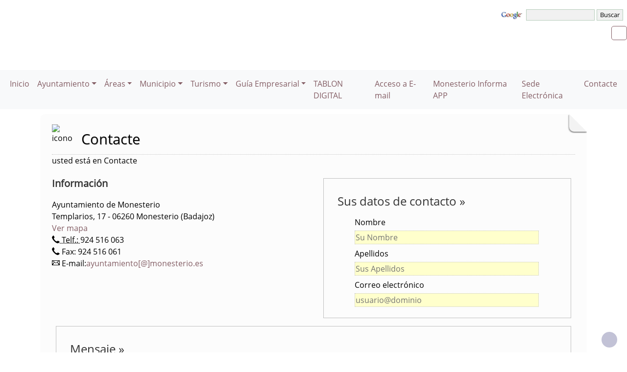

--- FILE ---
content_type: text/html; charset=UTF-8
request_url: https://monesterio.es/contacta.php
body_size: 14876
content:
              


  
  

	
<!DOCTYPE html>
<html lang="es">
<head>    
	<title>Ayuntamiento de Monesterio: Página correspondiente a la Entidad:  Ayuntamiento de Monesterio. /contacta.php. </title>
	<meta charset="utf-8">
    <meta name="viewport" content="width=device-width, initial-scale=1.0" />
    <meta name="description" content="Página web oficial del Ayuntamiento de Monesterio" />
    <meta name="author" content="Ayuntamiento de Monesterio. Servicio ofrecido por Diputación de Badajoz" />
	<meta name="language" content="Spanish" />
	<meta name="distribution" content="all"/>
	<meta name="locality" content="Badajoz, Spain"/>
	<meta name="reply-to" content="ayuntamiento@monesterio.es" />
	<meta name="rating" content="General"/>
	<meta name="Copyright" content="2018"/>
	<meta name="Classification" content="Education"/>
	<meta name="DC.Title" content="Ayuntamiento de Monesterio"/>
	<meta name="DC.Creator" content="Ayuntamiento de Monesterio"/>
   <!-- <meta http-equiv="Content-Security-Policy" content="default-src 'self' inventrip.com">-->
    <meta property="fb:app_id" content="421320009628419" />
	<meta property="og:url" content="https://www.monesterio.es/contacta.php" />
    <meta property="og:type" content="website" />      
	<meta property="og:title" content="Ayuntamiento de Monesterio" />
	<meta property="og:description" content="" />
    <meta property="og:updated_time" content="2026-01-21CET15:14:28" />
  
	<meta property="og:image" content="https://www.monesterio.es/imagenes/cabecera_comun_facebook.png">	
	<!-- RSS -->
	<link rel="alternate" type="application/atom+xml;charset=UTF-8" href="atomagenda.php" title="RSS Agenda"/>
	<link rel="alternate" type="application/atom+xml;charset=UTF-8" href="atomnoticias.php" title="RSS Noticias"/>
	<link rel="alternate" type="application/atom+xml;charset=UTF-8" href="atomtablon.php" title="RSS Tablón de Anuncios"/>
	<!--  Etiquetas Open Graph -->
	
    <link rel='shortcut icon' href='https://monesterio.es/imagenes/favicon.ico' type='image/x-icon' />
        <!--<script  type="text/javascript" src="/lib/jquery/jquery.min.js"></script> -->
         <!-- JQuery -->
    <script src="/js/jquery/jquery-3.7.1.js"></script>        
         <!-- Bootstrap CSS File -->
    <!-- <link href="/lib/bootstrap_4/bootstrap.min.css" rel="stylesheet">  
     <script src="/lib/bootstrap_4/bootstrap.bundle.min.js"></script>-->
    <link href="https://cdn.jsdelivr.net/npm/bootstrap@5.0.2/dist/css/bootstrap.min.css" rel="stylesheet" integrity="sha384-EVSTQN3/azprG1Anm3QDgpJLIm9Nao0Yz1ztcQTwFspd3yD65VohhpuuCOmLASjC" crossorigin="anonymous">
<script src="https://cdn.jsdelivr.net/npm/bootstrap@5.0.2/dist/js/bootstrap.bundle.min.js" integrity="sha384-MrcW6ZMFYlzcLA8Nl+NtUVF0sA7MsXsP1UyJoMp4YLEuNSfAP+JcXn/tWtIaxVXM" crossorigin="anonymous"></script>

<script src="https://cdn.jsdelivr.net/npm/@popperjs/core@2.9.2/dist/umd/popper.min.js" integrity="sha384-IQsoLXl5PILFhosVNubq5LC7Qb9DXgDA9i+tQ8Zj3iwWAwPtgFTxbJ8NT4GN1R8p" crossorigin="anonymous"></script>
<script src="https://cdn.jsdelivr.net/npm/bootstrap@5.0.2/dist/js/bootstrap.min.js" integrity="sha384-cVKIPhGWiC2Al4u+LWgxfKTRIcfu0JTxR+EQDz/bgldoEyl4H0zUF0QKbrJ0EcQF" crossorigin="anonymous"></script>
 <!--</script>-->

<!--<link href="/js/estilos.css" rel="stylesheet" />-->

			 <!-- <link href="/lib/animate/animate.min.css" rel="stylesheet">-->
	<link href="/lib/venobox/venobox.css" rel="stylesheet"> 	<link href="/lib/owlcarousel/assets/owl.carousel.min.css" rel="stylesheet">       
	  
  

	<!--Font-awesome 4.7.0 -->
	<link href="/lib/font-awesome-4.7.0/css/font-awesome.min.css" rel="stylesheet" type="text/css" />	
        
   <!-- <link href="/estilos_priv/fancybox/jquery.fancybox.css" rel="stylesheet"> 
    <link href="/estilos_priv/flexslider.css" rel="stylesheet" />-->
    <link href="/estilos_priv/style.css" rel="stylesheet" />

	<!-- en este orden: javascript y css -->
	<script type="text/javascript" src="/js/general.js"></script>
    <!--<link rel='stylesheet' type='text/css' href='/lib/smartmenus/css/sm-core-css.css' />
    <link rel='stylesheet' type='text/css' href='/lib/smartmenus/css/sm-clean/sm-clean.css'/> 	-->
  	
	   
		<link rel="stylesheet" type="text/css" href="/estilos/comunes/contacta.css" media="screen" />  
	 
	<link type="text/css" rel="stylesheet" href="/estilo.php" />
    <style>
	.dropdown-submenu {
    position: relative;
}

.dropdown-submenu .dropdown-menu {
    top: 0;
    left: 100%;
    margin-top: -1px;
}
</style>
   <script>
    //<![CDATA[
	ACTIVAR_ESTILO_ALTERNATIVO("con JavaScript"); 
    //]]>	
    </script> 
     <script type="application/javascript">
  /*!
 * Bootstrap 4 multi dropdown navbar ( https://bootstrapthemes.co/demo/resource/bootstrap-4-multi-dropdown-navbar/ )
 * Copyright 2017.
 * Licensed under the GPL license
 */


/*$( document ).ready( function () {
    $( '.dropdown-menu a.dropdown-toggle' ).on( 'click', function ( e ) {
        var $el = $( this );
        var $parent = $( this ).offsetParent( ".dropdown-menu" );
        if ( !$( this ).next().hasClass( 'show' ) ) {
            $( this ).parents( '.dropdown-menu' ).first().find( '.show' ).removeClass( "show" );
        }
        var $subMenu = $( this ).next( ".dropdown-menu" );
        $subMenu.toggleClass( 'show' );
        
        $( this ).parent( "li" ).toggleClass( 'show' );

        $( this ).parents( 'li.nav-item.dropdown.show' ).on( 'hidden.bs.dropdown', function ( e ) {
            $( '.dropdown-menu .show' ).removeClass( "show" );
        } );
        
         if ( !$parent.parent().hasClass( 'navbar-nav' ) ) {
            $el.next().css( { "top": $el[0].offsetTop, "left": $parent.outerWidth() - 4 } );
        }

        return false;
    } );
} );*/


</script>
</head>
 <body>
	<!-- Para las imágenes -->
	
<!-- bloque principal: #wrapper  --------------------------------- -->    
<div id="wrapper">
	<h1 class='oculto'>Página Principal para el Formulario de Contacta</h1>

	<header class="navbar navbar-default col-lg-12 col-md-12 col-sm-12 col-xs-3" id='cabecera'>
        
    <input type="checkbox" id="navbar-toggle-cbox" style="display:none;">
   <!-- <div class="navbar-header" >-->

			<h2 class='oculto'>Buscador de la Entidad </h2>
		<div class='buscar col-lg-12 col-md-12 col-sm-12 col-xs-3 float-end' style='display:in-line; margin-top:6px;'>

        <!-- Formulario Google -->
        <form method="get" action="https://www.google.es/search" onclick="target=_blank"  tabindex="-1" role="navigation" class='float-end'>
            <label for="ie" title="" >     
                <input type="hidden" id="ie" name="ie" value="ISO-8859-15" />
            </label>
        
            <label for="oe" title="" >     	
                <input type="hidden" id="oe" name="oe" value="ISO-8859-15" />
            </label>   
    
            <a href="https://www.google.es/" onclick="window.open(this.href);return false;" title='Enlace a Google'>
                <img src="https://www.google.com/logos/Logo_40wht.gif" alt="Google" width="50px" />
            </a>
    
            <label for="q" title="busqueda" >                 
                <input type="text" id="q" name="q" style="font-size: 0.8em" size="15" maxlength="255" value="" accesskey='Q' tabindex="2" aria-label='busqueda' />
            </label>
    
            <label for="btnG" title="Buscar" >     
                <input type="submit" id="btnG" name="btnG" style="font-size: 0.8em" value="Buscar" accesskey='B' tabindex="3" aria-label='buscar' />
            </label>
    
           <label for="domains" title="" >     
                <input type="hidden" id="domains" name="domains" value="monesterio.es" />
            </label>
    
            <label for="sitesearch" title="" >     
                <input type="hidden" id="sitesearch" name="sitesearch" value="monesterio.es" /> 
            </label>
        </form>
        <!-- Formulario Google -->
       <!-- </div>-->
	     
     <div class='buscar col-lg-12 col-md-12 col-sm-12 col-xs-3 float-end' style='display:in-line;margin-top:6px;'>

	<div class="float-end" >
                   <ul class="social-network redes-heard"><li><a href='rss.php' title='Enlace a Informaci&oacute;n sobre RSS'><span class='fa fa-rss' aria-hidden='true'><span class='oculto'>RSS de la Entidad</span></span></a></li>
</ul>                  
		</div></div>
	
	
	


        <div class='clear' style='margin-top:60px;' >&nbsp;</div></div>   
 <div class="clear">&nbsp;</div>
   

    <h2 class='oculto'>Men&uacute; correspondiente a la Entidad</h2>
    
          
    </div>     
</div>
</header>
   
<body>
<!--</nav>-->	
<nav class="navbar navbar-expand-lg navbar-light bg-light justify-content-center" style='margin-top:2px;'>
  <div class='container-fluid'>
  <button class="navbar-toggler" type="button" data-bs-toggle="collapse" data-bs-target="#navbarNav" aria-controls="navbarNav" aria-expanded="false" aria-label="Toggle navigation">
                <span class="navbar-toggler-icon"></span>
            </button>

  <div class="collapse navbar-collapse justify-content-center" id="navbarNav">
    <ul class="navbar-nav ">
	    <li><a class="nav-link" href="index.php" title="Menú. Inicio">Inicio</a></li>
<li class='nav-item dropdown'>
				<a class='nav-link dropdown-toggle' href='#' id='navbarDropdownMenuLink1' role='button' data-bs-toggle='dropdown' aria-haspopup='true' aria-expanded='false'>
				 Ayuntamiento</a>
				 <ul class='dropdown-menu' aria-labelledby='navbarDropdownMenuLink1'>
<li class='dropdown-submenu'>
				<a class='dropdown-item dropdown-toggle' href='#' > Corporación Municipal</a>
				 <ul class='dropdown-menu'><li><a class="dropdown-item" href="plantilla.php?enlace=ayto_corpo_pleno_2013" title="Menú. Pleno">Pleno</a></li>
<li><a class="dropdown-item" href="plantilla.php?enlace=junta_gobierno" title="Menú. Junta de Gobierno Local y Tenencias de Alcaldía">Junta de Gobierno Local y Tenencias de Alcaldía</a></li>
<li><a class="dropdown-item" href="plantilla.php?enlace=delegaciones_conferidas" title="Menú. Delegaciones conferidas por la Alcaldía">Delegaciones conferidas por la Alcaldía</a></li>
<li><a class="dropdown-item" href="plantilla.php?enlace=comi_permamente" title="Menú. Comisiones Informativas Permanentes">Comisiones Informativas Permanentes</a></li>
</ul></li>
<li class='dropdown-submenu'>
				<a class='dropdown-item dropdown-toggle' href='#' > Atención al Ciudadano</a>
				 <ul class='dropdown-menu'><li><a class="dropdown-item" href="plantilla.php?enlace=registro_general" title="Menú. Registro General">Registro General</a></li>
<li><a class="dropdown-item" href="plantilla.php?enlace=padron_habitantes" title="Menú. Padrón de Habitantes">Padrón de Habitantes</a></li>
<li><a class="dropdown-item" href="plantilla.php?enlace=archivo_municipal" title="Menú. Archivo Municipal">Archivo Municipal</a></li>
<li><a class="dropdown-item" href="plantilla.php?enlace=obras" title="Menú. Obras - Urbanismo">Obras - Urbanismo</a></li>
<li><a class="dropdown-item" href="plantilla.php?enlace=normativa" title="Menú. Normativa">Normativa</a></li>
<li><a class="dropdown-item" href="plantilla.php?enlace=usos_actividades" title="Menú. Usos - Actividades">Usos - Actividades</a></li>
<li><a class="dropdown-item" href="plantilla.php?enlace=hacienda" title="Menú. Hacienda">Hacienda</a></li>
<li><a class="dropdown-item" href="plantilla.php?enlace=catastro" title="Menú. Catastro">Catastro</a></li>
<li><a class="dropdown-item" href="plantilla.php?enlace=#" title="Menú. Vivienda">Vivienda</a></li>
</ul></li>
<li><a class="dropdown-item" href="plantilla.php?enlace=tablon_anuncios" title="Menú. Tablón de Anuncios">Tablón de Anuncios</a></li>
<li><a class="dropdown-item" href="telefono.php" title="Menú. Teléfonos de Interés">Teléfonos de Interés</a></li>
<li class='dropdown-submenu'>
				<a class='dropdown-item dropdown-toggle' href='#' > Ordenanzas Municipales</a>
				 <ul class='dropdown-menu'><li><a class="dropdown-item" href="plantilla.php?enlace=TASAS_2022" title="Menú. Ordenanzas Fiscales - Tasas">Ordenanzas Fiscales - Tasas</a></li>
<li><a class="dropdown-item" href="plantilla.php?enlace=impuestos" title="Menú. Ordenanzas Fiscales - Impuestos">Ordenanzas Fiscales - Impuestos</a></li>
<li><a class="dropdown-item" href="plantilla.php?enlace=precios_publicos" title="Menú. Precios Públicos">Precios Públicos</a></li>
<li><a class="dropdown-item" href="plantilla.php?enlace=contribuciones_especiales" title="Menú. Contribuciones Especiales">Contribuciones Especiales</a></li>
<li><a class="dropdown-item" href="plantilla.php?enlace=no_fiscales" title="Menú. Ordenanzas No Fiscales">Ordenanzas No Fiscales</a></li>
<li><a class="dropdown-item" href="plantilla.php?enlace=reglamentos" title="Menú. Reglamentos">Reglamentos</a></li>
</ul></li>
<li class='dropdown-submenu'>
				<a class='dropdown-item dropdown-toggle' href='#' > Plenos</a>
				 <ul class='dropdown-menu'><li><a class="dropdown-item" href="plantilla.php?enlace=plenos_2008" title="Menú. 2008">2008</a></li>
<li><a class="dropdown-item" href="plantilla.php?enlace=plenos_2009" title="Menú. 2009">2009</a></li>
<li><a class="dropdown-item" href="plantilla.php?enlace=plenos_2010" title="Menú. 2010">2010</a></li>
<li><a class="dropdown-item" href="plantilla.php?enlace=plenos_2011" title="Menú. 2011">2011</a></li>
<li><a class="dropdown-item" href="plantilla.php?enlace=plenos_2012" title="Menú. 2012">2012</a></li>
<li><a class="dropdown-item" href="plantilla.php?enlace=pleno_2013" title="Menú. 2013">2013</a></li>
<li><a class="dropdown-item" href="plantilla.php?enlace=plenos_2014" title="Menú. 2014">2014</a></li>
<li><a class="dropdown-item" href="plantilla.php?enlace=PLENOS_2015" title="Menú. 2015">2015</a></li>
<li><a class="dropdown-item" href="plantilla.php?enlace=plenos_2016" title="Menú. 2016">2016</a></li>
<li><a class="dropdown-item" href="plantilla.php?enlace=pleno_2017" title="Menú. 2017">2017</a></li>
</ul></li>
</ul></li>
<li class='nav-item dropdown'>
				<a class='nav-link dropdown-toggle' href='#' id='navbarDropdownMenuLink1' role='button' data-bs-toggle='dropdown' aria-haspopup='true' aria-expanded='false'>
				 Áreas</a>
				 <ul class='dropdown-menu' aria-labelledby='navbarDropdownMenuLink1'>
<li class='dropdown-submenu'>
				<a class='dropdown-item dropdown-toggle' href='#' > Cultura y Deporte</a>
				 <ul class='dropdown-menu'><li><a class="dropdown-item" href="plantilla.php?enlace=casa_cultura" title="Menú. Universidad Popular">Universidad Popular</a></li>
<li><a class="dropdown-item" href="plantilla.php?enlace=biblioteca_cervantes" title="Menú. Biblioteca Municipal Cervantes">Biblioteca Municipal Cervantes</a></li>
<li><a class="dropdown-item" href="plantilla.php?enlace=nuevos_centros" title="Menú. Nuevos Centros del Conocimiento">Nuevos Centros del Conocimiento</a></li>
<li><a class="dropdown-item" href="plantilla.php?enlace=centro_juvenil" title="Menú. Centro Juvenil">Centro Juvenil</a></li>
<li><a class="dropdown-item" href="plantilla.php?enlace=centro_idiomas" title="Menú. Centro Local de Idiomas">Centro Local de Idiomas</a></li>
</ul></li>
<li><a class="dropdown-item" href="plantilla.php?enlace=radio_info" title="Menú. Radio Monesterio ">Radio Monesterio </a></li>
<li class='dropdown-submenu'>
				<a class='dropdown-item dropdown-toggle' href='#' > Servicios Sociales</a>
				 <ul class='dropdown-menu'><li><a class="dropdown-item" href="plantilla.php?enlace=ssb_info" title="Menú. Información">Información</a></li>
</ul></li>
<li class='dropdown-submenu'>
				<a class='dropdown-item dropdown-toggle' href='#' > Formación y Empleo</a>
				 <ul class='dropdown-menu'><li><a class="dropdown-item" href="plantilla.php?enlace=moreras" title="Menú. UMDF Antonio Morales Recio-Las Moreras">UMDF Antonio Morales Recio-Las Moreras</a></li>
<li><a class="dropdown-item" href="plantilla.php?enlace=aprendizext" title="Menú. Area de Formación">Area de Formación</a></li>
<li><a class="dropdown-item" href="plantilla.php?enlace=area_desarrollo" title="Menú. Area de Desarrollo">Area de Desarrollo</a></li>
<li><a class="dropdown-item" href="plantilla.php?enlace=instalaciones_moreras" title="Menú. Instalaciones">Instalaciones</a></li>
</ul></li>
<li class='dropdown-submenu'>
				<a class='dropdown-item dropdown-toggle' href='#' > Museo del Jamón</a>
				 <ul class='dropdown-menu'><li><a class="dropdown-item" href="plantilla.php?enlace=museo_intro" title="Menú. INTRODUCCION">INTRODUCCION</a></li>
<li><a class="dropdown-item" href="plantilla.php?enlace=museo_ofiturismo" title="Menú. OFICINA DE TURISMO">OFICINA DE TURISMO</a></li>
<li><a class="dropdown-item" href="plantilla.php?enlace=museo_ambito1" title="Menú. AMBITO 1: UN PARAJE UNICO">AMBITO 1: UN PARAJE UNICO</a></li>
<li><a class="dropdown-item" href="plantilla.php?enlace=museo_ambito2" title="Menú. AMBITO 2: TRADICION Y MODERNIDAD">AMBITO 2: TRADICION Y MODERNIDAD</a></li>
<li><a class="dropdown-item" href="plantilla.php?enlace=museo_ambito3" title="Menú. AMBITO 3: EL JAMÓN">AMBITO 3: EL JAMÓN</a></li>
<li><a class="dropdown-item" href="plantilla.php?enlace=museo_ambito4" title="Menú. AMBITO 4: VIVE LA EXPERIENCIA">AMBITO 4: VIVE LA EXPERIENCIA</a></li>
<li><a class="dropdown-item" href="plantilla.php?enlace=museo_ambito5" title="Menú. AMBITO 5: HISTORIA">AMBITO 5: HISTORIA</a></li>
<li><a class="dropdown-item" href="plantilla.php?enlace=museo_ambito6" title="Menú. AMBITO 6. OFRECIENDO CALIDAD">AMBITO 6. OFRECIENDO CALIDAD</a></li>
<li><a class="dropdown-item" href="plantilla.php?enlace=museo_iberian" title="Menú. IBERIAN PORK PARADE">IBERIAN PORK PARADE</a></li>
<li><a class="dropdown-item" href="plantilla.php?enlace=museo_patio" title="Menú. PATIO">PATIO</a></li>
<li><a class="dropdown-item" href="plantilla.php?enlace=museo_aula" title="Menú. AULA DIDÁCTICA">AULA DIDÁCTICA</a></li>
<li><a class="dropdown-item" href="plantilla.php?enlace=museo_biblioteca" title="Menú. BIBLIOTECA">BIBLIOTECA</a></li>
<li><a class="dropdown-item" href="plantilla.php?enlace=museo_salapoli" title="Menú. SALA POLIVALENTE">SALA POLIVALENTE</a></li>
</ul></li>
<li class='dropdown-submenu'>
				<a class='dropdown-item dropdown-toggle' href='#' > Escuela Infantil Municipal</a>
				 <ul class='dropdown-menu'><li><a class="dropdown-item" href="plantilla.php?enlace=guarderia_info" title="Menú. Información General">Información General</a></li>
<li><a class="dropdown-item" href="plantilla.php?enlace=guarderia_docentes" title="Menú. Equipo Docente">Equipo Docente</a></li>
<li><a class="dropdown-item" href="plantilla.php?enlace=guarderia_objetivos" title="Menú. Objetivos">Objetivos</a></li>
<li><a class="dropdown-item" href="plantilla.php?enlace=guarderia_instalaciones" title="Menú. Instalaciones">Instalaciones</a></li>
<li><a class="dropdown-item" href="plantilla.php?enlace=guarderia_materiales" title="Menú. Materiales del Alumnado">Materiales del Alumnado</a></li>
</ul></li>
<li class='dropdown-submenu'>
				<a class='dropdown-item dropdown-toggle' href='#' > Escuela de Música</a>
				 <ul class='dropdown-menu'><li><a class="dropdown-item" href="plantilla.php?enlace=musica_intro" title="Menú. Información General">Información General</a></li>
</ul></li>
<li class='dropdown-submenu'>
				<a class='dropdown-item dropdown-toggle' href='#' > Policía Local</a>
				 <ul class='dropdown-menu'><li><a class="dropdown-item" href="plantilla.php?enlace=policia_organizacion" title="Menú. Organización y Funcionamiento">Organización y Funcionamiento</a></li>
<li><a class="dropdown-item" href="plantilla.php?enlace=policia_educacion" title="Menú. Educación y Seguridad Vial">Educación y Seguridad Vial</a></li>
<li><a class="dropdown-item" href="plantilla.php?enlace=policia_recomendaciones" title="Menú. Recomendaciones">Recomendaciones</a></li>
</ul></li>
</ul></li>
<li class='nav-item dropdown'>
				<a class='nav-link dropdown-toggle' href='#' id='navbarDropdownMenuLink1' role='button' data-bs-toggle='dropdown' aria-haspopup='true' aria-expanded='false'>
				 Municipio</a>
				 <ul class='dropdown-menu' aria-labelledby='navbarDropdownMenuLink1'>
<li><a class="dropdown-item" href="plantilla.php?enlace=municipio_info" title="Menú. Información General">Información General</a></li>
<li><a class="dropdown-item" href="plantilla.php?enlace=municipio_asociaciones" title="Menú. Asociaciones Culturales">Asociaciones Culturales</a></li>
<li><a class="dropdown-item" href="plantilla.php?enlace=municipio_telefonos" title="Menú. Teléfonos de Interés">Teléfonos de Interés</a></li>
<li><a class="dropdown-item" href="plantilla.php?enlace=REVISTAS_FERIA" title="Menú. Revistas de Feria">Revistas de Feria</a></li>
<li class='dropdown-submenu'>
				<a class='dropdown-item dropdown-toggle' href='#' > HOY Monesterio</a>
				 <ul class='dropdown-menu'><li><a class="dropdown-item" href="plantilla.php?enlace=hoy_2012" title="Menú. 2012">2012</a></li>
<li><a class="dropdown-item" href="plantilla.php?enlace=hoy_2013" title="Menú. 2013">2013</a></li>
<li><a class="dropdown-item" href="plantilla.php?enlace=hoy_2014" title="Menú. 2014">2014</a></li>
<li><a class="dropdown-item" href="plantilla.php?enlace=hoy_2015" title="Menú. 2015">2015</a></li>
<li><a class="dropdown-item" href="plantilla.php?enlace=hoy_2016" title="Menú. 2016">2016</a></li>
</ul></li>
<li class='dropdown-submenu'>
				<a class='dropdown-item dropdown-toggle' href='#' > Monesterio Información</a>
				 <ul class='dropdown-menu'><li><a class="dropdown-item" href="plantilla.php?enlace=monesterio_informacion_2008" title="Menú. 2008">2008</a></li>
<li><a class="dropdown-item" href="plantilla.php?enlace=monesterio_informacion_2009" title="Menú. 2009">2009</a></li>
<li><a class="dropdown-item" href="plantilla.php?enlace=monesterio_informacion_2010" title="Menú. 2010">2010</a></li>
<li><a class="dropdown-item" href="plantilla.php?enlace=monesterio_informacion_2011" title="Menú. 2011">2011</a></li>
<li><a class="dropdown-item" href="plantilla.php?enlace=MONESTERIO_INFORMACION_2012" title="Menú. 2012">2012</a></li>
<li><a class="dropdown-item" href="plantilla.php?enlace=MONESTERIIO-INFORMACION_2013" title="Menú. 2013">2013</a></li>
<li><a class="dropdown-item" href="plantilla.php?enlace=monesterio_informacion_2014" title="Menú. 2014">2014</a></li>
<li><a class="dropdown-item" href="plantilla.php?enlace=monesterio_informacion_2015" title="Menú. 2015">2015</a></li>
</ul></li>
</ul></li>
<li class='nav-item dropdown'>
				<a class='nav-link dropdown-toggle' href='#' id='navbarDropdownMenuLink1' role='button' data-bs-toggle='dropdown' aria-haspopup='true' aria-expanded='false'>
				 Turismo</a>
				 <ul class='dropdown-menu' aria-labelledby='navbarDropdownMenuLink1'>
<li><a class="dropdown-item" href="plantilla.php?enlace=municipio_diajamon" title="Menú. Día del Jamón">Día del Jamón</a></li>
<li><a class="dropdown-item" href="plantilla.php?enlace=municipio_turismo" title="Menú. Oficina de Turismo">Oficina de Turismo</a></li>
<li><a class="dropdown-item" href="plantilla.php?enlace=municipio_monumentos" title="Menú. Monumentos">Monumentos</a></li>
<li><a class="dropdown-item" href="plantilla.php?enlace=municipio_museos" title="Menú. Museos y Centros de Interpretación">Museos y Centros de Interpretación</a></li>
<li><a class="dropdown-item" href="plantilla.php?enlace=municipio_cabra" title="Menú. Cocedero de la Cabra (BIC)">Cocedero de la Cabra (BIC)</a></li>
<li><a class="dropdown-item" href="plantilla.php?enlace=municipio_historia" title="Menú. Historia">Historia</a></li>
<li><a class="dropdown-item" href="plantilla.php?enlace=municipio_fiestas" title="Menú. Fiestas">Fiestas</a></li>
<li><a class="dropdown-item" href="plantilla.php?enlace=municipio_senderismo" title="Menú. Rutas de Senderismo">Rutas de Senderismo</a></li>
<li><a class="dropdown-item" href="plantilla.php?enlace=municipio_camino" title="Menú. Camino de Santiago">Camino de Santiago</a></li>
<li><a class="dropdown-item" href="plantilla.php?enlace=municipio_gastronomia" title="Menú. Gastronomía">Gastronomía</a></li>
<li><a class="dropdown-item" href="plantilla.php?enlace=municipio_mojon" title="Menú. El Mojón">El Mojón</a></li>
<li><a class="dropdown-item" href="plantilla.php?enlace=municipio_alojamiento" title="Menú. Alojamientos">Alojamientos</a></li>
<li><a class="dropdown-item" href="plantilla.php?enlace=municipio_restaurante" title="Menú. Restaurantes">Restaurantes</a></li>
<li><a class="dropdown-item" href="plantilla.php?enlace=municipio_folleto" title="Menú. Folleto Turístico">Folleto Turístico</a></li>
<li><a class="dropdown-item" href="plantilla.php?enlace=turismo_autocaravanas" title="Menú. Área de Autocaravanas">Área de Autocaravanas</a></li>
</ul></li>
<li class='nav-item dropdown'>
				<a class='nav-link dropdown-toggle' href='#' id='navbarDropdownMenuLink1' role='button' data-bs-toggle='dropdown' aria-haspopup='true' aria-expanded='false'>
				 Guía Empresarial</a>
				 <ul class='dropdown-menu' aria-labelledby='navbarDropdownMenuLink1'>
<li><a class="dropdown-item" href="plantilla.php?enlace=guia_abogados" title="Menú. Abogados">Abogados</a></li>
<li><a class="dropdown-item" href="plantilla.php?enlace=GUIA_EMPRESARIAL_academia_ingl" title="Menú. Academias de Ingles">Academias de Ingles</a></li>
<li><a class="dropdown-item" href="plantilla.php?enlace=alquiler_sonido" title="Menú. Alquiler Equipos de Sonido">Alquiler Equipos de Sonido</a></li>
<li><a class="dropdown-item" href="plantilla.php?enlace=guia_nutricion" title="Menú. Nutrición y Dietética">Nutrición y Dietética</a></li>
<li><a class="dropdown-item" href="plantilla.php?enlace=guia_ecologicos" title="Menú. Productos Ecológicos">Productos Ecológicos</a></li>
<li><a class="dropdown-item" href="plantilla.php?enlace=guia_recambios_auto" title="Menú. Recambios del Automóvil">Recambios del Automóvil</a></li>
<li><a class="dropdown-item" href="plantilla.php?enlace=guia_loteria" title="Menú. Administraciones de Loterias y Apuestas ">Administraciones de Loterias y Apuestas </a></li>
<li><a class="dropdown-item" href="plantilla.php?enlace=guia_alimentacion" title="Menú. Alimentación">Alimentación</a></li>
<li><a class="dropdown-item" href="plantilla.php?enlace=guia_bebidas" title="Menú. Almacenes de Bebidas">Almacenes de Bebidas</a></li>
<li><a class="dropdown-item" href="plantilla.php?enlace=guia_alojamientos" title="Menú. Alojamientos">Alojamientos</a></li>
<li><a class="dropdown-item" href="plantilla.php?enlace=guia_sonido" title="Menú. Alquiler de equipos de sonido">Alquiler de equipos de sonido</a></li>
<li><a class="dropdown-item" href="plantilla.php?enlace=alquiler_vehiculos" title="Menú. Alquiler de vehículos">Alquiler de vehículos</a></li>
<li><a class="dropdown-item" href="plantilla.php?enlace=guia_aridos" title="Menú. Áridos y Hormigones">Áridos y Hormigones</a></li>
<li><a class="dropdown-item" href="plantilla.php?enlace=guia_asesorias" title="Menú. Asesorias">Asesorias</a></li>
<li><a class="dropdown-item" href="plantilla.php?enlace=guia_autocares" title="Menú. Autocares">Autocares</a></li>
<li><a class="dropdown-item" href="plantilla.php?enlace=guia_automatismo" title="Menú. Automatismos">Automatismos</a></li>
<li><a class="dropdown-item" href="plantilla.php?enlace=guia_autoescuela" title="Menú. Autoescuelas">Autoescuelas</a></li>
<li><a class="dropdown-item" href="plantilla.php?enlace=guia_bancos" title="Menú. Bancos y Cajas">Bancos y Cajas</a></li>
<li><a class="dropdown-item" href="plantilla.php?enlace=guia_bodegas" title="Menú. Bodegas de Vino">Bodegas de Vino</a></li>
<li><a class="dropdown-item" href="plantilla.php?enlace=guia_bares" title="Menú. Cafés y Bares">Cafés y Bares</a></li>
<li><a class="dropdown-item" href="plantilla.php?enlace=guia_calzados" title="Menú. Calzados">Calzados</a></li>
<li><a class="dropdown-item" href="plantilla.php?enlace=#" title="Menú. Carnicerías y Charcuterias">Carnicerías y Charcuterias</a></li>
<li><a class="dropdown-item" href="plantilla.php?enlace=guia_carpinterias" title="Menú. Carpinterias">Carpinterias</a></li>
<li><a class="dropdown-item" href="plantilla.php?enlace=guia_carpinterias_metal" title="Menú. Carpinterias Metálica">Carpinterias Metálica</a></li>
<li><a class="dropdown-item" href="plantilla.php?enlace=guia_estetica" title="Menú. Centros de Estética">Centros de Estética</a></li>
<li><a class="dropdown-item" href="plantilla.php?enlace=guia_censenanzas" title="Menú. Centros de Formación">Centros de Formación</a></li>
<li><a class="dropdown-item" href="plantilla.php?enlace=guia_terapias" title="Menú. Centro de Terapias">Centro de Terapias</a></li>
<li><a class="dropdown-item" href="plantilla.php?enlace=guia_churrerias" title="Menú. Churrerías">Churrerías</a></li>
<li><a class="dropdown-item" href="plantilla.php?enlace=guia_dental" title="Menú. Clínicas Dental">Clínicas Dental</a></li>
<li><a class="dropdown-item" href="plantilla.php?enlace=guia_veterinarios" title="Menú. Clinicas Veterinarias">Clinicas Veterinarias</a></li>
<li><a class="dropdown-item" href="plantilla.php?enlace=guia_complementos" title="Menú. Complementos y Regalos">Complementos y Regalos</a></li>
<li><a class="dropdown-item" href="plantilla.php?enlace=guia_construcciones" title="Menú. Construcciones y Reformas">Construcciones y Reformas</a></li>
<li><a class="dropdown-item" href="plantilla.php?enlace=guia_cristalerias" title="Menú. Cristalerías">Cristalerías</a></li>
<li><a class="dropdown-item" href="plantilla.php?enlace=guia_despachos" title="Menú. Despachos de pan">Despachos de pan</a></li>
<li><a class="dropdown-item" href="plantilla.php?enlace=guia_discotecas" title="Menú. Discotecas">Discotecas</a></li>
<li><a class="dropdown-item" href="plantilla.php?enlace=guia_frutas" title="Menú. Distribución de Frutas">Distribución de Frutas</a></li>
<li><a class="dropdown-item" href="plantilla.php?enlace=guia_droguerias" title="Menú. Droguerías">Droguerías</a></li>
<li><a class="dropdown-item" href="plantilla.php?enlace=guia_electrodomesticos" title="Menú. Electrodomésticos y Reparaciones">Electrodomésticos y Reparaciones</a></li>
<li><a class="dropdown-item" href="plantilla.php?enlace=guia_gasolineras" title="Menú. Estaciones de Servicio">Estaciones de Servicio</a></li>
<li><a class="dropdown-item" href="plantilla.php?enlace=guia_estancos" title="Menú. Estancos">Estancos</a></li>
<li><a class="dropdown-item" href="plantilla.php?enlace=guia_arquitectos" title="Menú. Estudios de Arquitectura">Estudios de Arquitectura</a></li>
<li><a class="dropdown-item" href="plantilla.php?enlace=guia_excavaciones" title="Menú. Excavaciones y Movimientos de Tierra">Excavaciones y Movimientos de Tierra</a></li>
<li><a class="dropdown-item" href="plantilla.php?enlace=guia_estructuras_metalicas" title="Menú. Fabricados y Estructuras metálicas">Fabricados y Estructuras metálicas</a></li>
<li><a class="dropdown-item" href="plantilla.php?enlace=guia_embutidos" title="Menú. Fábricas de Jamones y Embutidos">Fábricas de Jamones y Embutidos</a></li>
<li><a class="dropdown-item" href="plantilla.php?enlace=guia_pienso" title="Menú. Fábricas de piensos">Fábricas de piensos</a></li>
<li><a class="dropdown-item" href="plantilla.php?enlace=guia_farmacias" title="Menú. Farmacias">Farmacias</a></li>
<li><a class="dropdown-item" href="plantilla.php?enlace=guia_ferreterias" title="Menú. Ferreterías">Ferreterías</a></li>
<li><a class="dropdown-item" href="plantilla.php?enlace=guia_fisio" title="Menú. Fisioterapeutas">Fisioterapeutas</a></li>
<li><a class="dropdown-item" href="plantilla.php?enlace=guia_floristerias" title="Menú. Floristerías">Floristerías</a></li>
<li><a class="dropdown-item" href="plantilla.php?enlace=guia_fontaneria" title="Menú. Fontanería">Fontanería</a></li>
<li><a class="dropdown-item" href="plantilla.php?enlace=guia_fotografos" title="Menú. Fotógrafos">Fotógrafos</a></li>
<li><a class="dropdown-item" href="plantilla.php?enlace=guia_fruterias" title="Menú. Fruterías">Fruterías</a></li>
<li><a class="dropdown-item" href="plantilla.php?enlace=guia_residuos" title="Menú. Gestión de Residuos">Gestión de Residuos</a></li>
<li><a class="dropdown-item" href="plantilla.php?enlace=guia_gimnasios" title="Menú. Gimnasios">Gimnasios</a></li>
<li><a class="dropdown-item" href="plantilla.php?enlace=guia_golosinas" title="Menú. Golosinas">Golosinas</a></li>
<li><a class="dropdown-item" href="plantilla.php?enlace=guia_guarnicioneria" title="Menú. Guarnicionerías">Guarnicionerías</a></li>
<li><a class="dropdown-item" href="plantilla.php?enlace=guia_herbolarios" title="Menú. Herbolarios">Herbolarios</a></li>
<li><a class="dropdown-item" href="plantilla.php?enlace=guia_imprentas" title="Menú. Imprentas">Imprentas</a></li>
<li><a class="dropdown-item" href="plantilla.php?enlace=guia_informatica" title="Menú. Informática y Telefonía">Informática y Telefonía</a></li>
<li><a class="dropdown-item" href="plantilla.php?enlace=guia_inmobiliarias" title="Menú. Inmobiliarias">Inmobiliarias</a></li>
<li><a class="dropdown-item" href="plantilla.php?enlace=guia_lavadoauto" title="Menú. Lavado de Automóviles">Lavado de Automóviles</a></li>
<li><a class="dropdown-item" href="plantilla.php?enlace=guia_lavanderia" title="Menú. Lavanderías">Lavanderías</a></li>
<li><a class="dropdown-item" href="plantilla.php?enlace=guia_maderas" title="Menú. Maderas y Aserradoras">Maderas y Aserradoras</a></li>
<li><a class="dropdown-item" href="plantilla.php?enlace=guia_mataderos" title="Menú. Mataderos">Mataderos</a></li>
<li><a class="dropdown-item" href="plantilla.php?enlace=guia_deportes" title="Menú. Material Deportivo">Material Deportivo</a></li>
<li><a class="dropdown-item" href="plantilla.php?enlace=guia_materiales_construccion" title="Menú. Materiales de Construcción">Materiales de Construcción</a></li>
<li><a class="dropdown-item" href="plantilla.php?enlace=guia_minerales" title="Menú. Minerales">Minerales</a></li>
<li><a class="dropdown-item" href="plantilla.php?enlace=guia_moda" title="Menú. Moda y Complementos">Moda y Complementos</a></li>
<li><a class="dropdown-item" href="plantilla.php?enlace=guia_electricidad" title="Menú. Montajes Eléctricos">Montajes Eléctricos</a></li>
<li><a class="dropdown-item" href="plantilla.php?enlace=guia_bazares" title="Menú. Multitienda - Bazares">Multitienda - Bazares</a></li>
<li><a class="dropdown-item" href="plantilla.php?enlace=guia_opticas" title="Menú. Ópticas">Ópticas</a></li>
<li><a class="dropdown-item" href="plantilla.php?enlace=guia_ortopedias" title="Menú. Ortopedias">Ortopedias</a></li>
<li><a class="dropdown-item" href="plantilla.php?enlace=guia_panaderias" title="Menú. Panaderías">Panaderías</a></li>
<li><a class="dropdown-item" href="plantilla.php?enlace=guia_papelerias" title="Menú. Papelerías y Librerías">Papelerías y Librerías</a></li>
<li><a class="dropdown-item" href="plantilla.php?enlace=guia_peluquerias" title="Menú. Peluquería y Estética">Peluquería y Estética</a></li>
<li><a class="dropdown-item" href="plantilla.php?enlace=guia_pescaderias" title="Menú. Pescaderías">Pescaderías</a></li>
<li><a class="dropdown-item" href="plantilla.php?enlace=guia_pintores" title="Menú. Pintores">Pintores</a></li>
<li><a class="dropdown-item" href="plantilla.php?enlace=guia_pizzeria" title="Menú. Pizzerías">Pizzerías</a></li>
<li><a class="dropdown-item" href="plantilla.php?enlace=guia_podologia" title="Menú. Podología">Podología</a></li>
<li><a class="dropdown-item" href="plantilla.php?enlace=guia_zoosanitarios" title="Menú. Productos Zoosanitarios">Productos Zoosanitarios</a></li>
<li><a class="dropdown-item" href="plantilla.php?enlace=guia_reclamos" title="Menú. Reclamos Publicitarios">Reclamos Publicitarios</a></li>
<li><a class="dropdown-item" href="plantilla.php?enlace=guia_lunas" title="Menú. Reparación de lunas">Reparación de lunas</a></li>
<li><a class="dropdown-item" href="plantilla.php?enlace=guia_restaurantes" title="Menú. Restaurantes">Restaurantes</a></li>
<li><a class="dropdown-item" href="plantilla.php?enlace=seguros" title="Menú. Seguros">Seguros</a></li>
<li><a class="dropdown-item" href="plantilla.php?enlace=guia_sanitarios" title="Menú. Servicios Sanitarios">Servicios Sanitarios</a></li>
<li><a class="dropdown-item" href="plantilla.php?enlace=guia_talleres" title="Menú. Talleres Mecánicos">Talleres Mecánicos</a></li>
<li><a class="dropdown-item" href="plantilla.php?enlace=guia_tanatorio" title="Menú. Tanatorios">Tanatorios</a></li>
<li><a class="dropdown-item" href="plantilla.php?enlace=guia_taxis" title="Menú. Taxis">Taxis</a></li>
<li><a class="dropdown-item" href="plantilla.php?enlace=guia_telas" title="Menú. Telas y tejidos">Telas y tejidos</a></li>
<li><a class="dropdown-item" href="plantilla.php?enlace=guia_transportes" title="Menú. Transportes en General">Transportes en General</a></li>
<li><a class="dropdown-item" href="plantilla.php?enlace=turismo_activo" title="Menú. Turismo Activo">Turismo Activo</a></li>
<li><a class="dropdown-item" href="plantilla.php?enlace=guia_bicicletas" title="Menú. Venta de Bicicletas">Venta de Bicicletas</a></li>
<li><a class="dropdown-item" href="plantilla.php?enlace=guia_vehiculos" title="Menú. Venta de Vehículos">Venta de Vehículos</a></li>
<li><a class="dropdown-item" href="plantilla.php?enlace=guia_videoclubs" title="Menú. Videoclubs">Videoclubs</a></li>
<li><a class="dropdown-item" href="plantilla.php?enlace=guia_yesos" title="Menú. Yesos y Escayolas">Yesos y Escayolas</a></li>
</ul></li>
<li><a class="nav-link" href="https://monesterio.showscreen.es/tablon/tablon1/?autologin_code=V6QWWy6Cyo3Vwz6brUdNvR5xsNyQ245O" title="Menú. TABLON DIGITAL" onclick="window.open(this.href);return false;">TABLON DIGITAL</a></li>
<li><a class="nav-link" href="plantilla.php?enlace=acceso_correo" title="Menú. Acceso a E-mail">Acceso a E-mail</a></li>
<li><a class="nav-link" href="plantilla.php?enlace=monesterio_informa" title="Menú. Monesterio Informa APP">Monesterio Informa APP</a></li>
<li><a class="nav-link" href="plantilla.php?enlace=sede_electronica" title="Menú. Sede Electrónica">Sede Electrónica</a></li>
<li><a class="nav-link" href="contacta.php" title="Menú. Contacte">Contacte</a></li>
</ul></li>
        
	</div>    
   </ul> 
   </div>
   <script src="https://cdn.jsdelivr.net/npm/bootstrap@5.3.0/dist/js/bootstrap.bundle.min.js"></script>
    <script src="js/script.js"></script>
</nav>


 
    <!-- Custom JS -->
   

 <!-- Bootstrap JS Bundle with Popper -->


    
 

<!-- Modal -->
<div class="modal fade" id="myModalEvento" role="dialog">
    <div class="modal-dialog">
        <!-- Modal content-->
        <div class="modal-content">
		    <div class="modal-head"><button type="button" class="btn btn-default" data-bs-dismiss="modal">Cerrar</button></div>
            <div class="modal-body">

            </div>
            <div class="modal-footer">
                <button type="button" class="btn btn-default" data-bs-dismiss="modal">Cerrar</button>
            </div>
        </div>
    </div>
</div>  	

		

    <!-- Seccion principal de página -->
    <section class="callaction">
	<div class="container">

			<div class="col-md-12 contenidop esquina">	
            <h2 class='oculto'>Página Principal para el Formulario de Contacta</h2>
			<img src='imagenes/escudo_mones_1.gif' alt='icono' class='floatleft' style='margin-top:-3px;margin-right: 5px; width:40px;' />		
			<div id="titulo">Contacte</div>

            
			<div class="descr">usted est&aacute; en Contacte</div> 
		    <div class="clear"><span></span></div>
			            
	        <div class='clear'>&nbsp;</div>
    	    
   
	<div id="modalRGPD" class="ventana_modal">
	<div class="contenido_modal">
    	<p class="titulo"> Información sobre Protección de datos</p>
        
        <p class="salto_linea"><strong>Responsable: </strong>Ayuntamiento de Monesterio</p>
        <p class="salto_linea">Templarios, 17 - 06260 Monesterio (Badajoz)
<br />
            Teléfono: 924 516 063<br />
            Email: <a href="mailto:ayuntamiento@monesterio.es" title="Email a ayuntamiento@monesterio.es">ayuntamiento[@]monesterio.es</a></p>
	
    	<div class="espacio">&nbsp;</div>        
            
		<p class="salto_linea"><strong>Finalidad </strong>del tratamiento: Gestionar las consultas recibidas Ayuntamiento de Monesterio </p>            
		<p class="salto_linea"><strong>Legitimación </strong>del tratamiento:  Consentimiento del interesado según Artículo 6.1.a) del RGPD. </p>            
		<p class="salto_linea"><strong>Destinatarios </strong>de cesiones o transferencias: No sé prevén salvo obligaciones de carácter legal o judicial.</p>            
		<p class="salto_linea"><strong>Derechos </strong>de los interesados: Derecho de acceso, rectificación, supresión y portabilidad de los datos, limitación u oposición, así como otros.</p>
		<p><strong>Información adicional: </strong>
	        <a href="http://monesterio.es/plantilla.php?enlace=privacidad" class="enlace" title="Aviso Legal" onclick="window.open(this.href);return false;">
			http://monesterio.es/plantilla.php?enlace=privacidad</a>
		</p>            
                	
        <p>La persona interesada autoriza el tratamiento de sus datos de carácter personal con la única y exclusiva finalidad de gestionar y 
        realizar las actuaciones derivadas de la finalidad anteriormente indicada. </p>

		<p>Asimismo, la persona interesada queda informada sobre la posibilidad de ejercitar sus derechos de acceso, rectificación, cancelación y, 
        en su caso, oposición, sobre el tratamiento de sus datos de carácter personal frente Ayuntamiento de Monesterio</p>

		<p>Así mismo, Ayuntamiento de Monesterio le informa que se han adoptado las medidas técnicas y organizativas para garantizar la seguridad de 
        los datos de carácter personal y evitar su alteración, pérdida, tratamiento o acceso no autorizado.</p>

		<div class="espacio">&nbsp;</div>
        <a class="boton_cerrar" href="/contacta.php#cerrar" title="Cerrar ventana">Cerrar</a>
	</div><!-- .contenido_modal -->
    </div><!-- #modalRGPD -->   

		<form action=""  method="post" id="cForm" class="formu">
		<div class="row">
                <div id='dos' class="col-md-6">
                    <div class="widget">
                        <h3 class="widgetheading">Informaci&oacute;n</h3>
                        <address>
	                        <strong>Ayuntamiento de Monesterio</strong> <p class='salto_linea'><strong> Templarios, 17 - 06260 Monesterio (Badajoz)
</strong></p>    	                    <p class='salto_linea'><a href='https://maps.app.goo.gl/sqTubp61YD1Vu2Tp7' class='various' data-fancybox-type='iframe' title='Mapa de la Entidad en Google Maps'><span class='fa fa-map-marker'></span> Ver mapa</a></p><p class='salto_linea'></p>        	                <p class='salto_linea'><span class='font-icon-phone'></span><abbr title='Tel&eacute;fono'> Telf.: </abbr>924 516 063</p><p class='salto_linea'><span class='font-icon-phone'></span> Fax: 924 516 061</p><p class='salto_linea'> <span class='font-icon-email'></span> E-mail:<a href='enviar_mail.php' onclick="window.open(this.href);return false;" title='Correo electr&oacute;nico'>ayuntamiento[@]monesterio.es</a></p>                        </address>
					</div>           
                </div>

             
                <div id='uno' class="col-lg-6" >
                  	<fieldset>
                    	<legend>Sus datos de contacto &raquo;</legend>
                        <div>
                            <!--<label for="nombre" title="Nombre" accesskey="N">-->
                            <label for="nombre" title="Nombre">Nombre                            <input type="text" name="nombre" id="nombre" value="" class="requerido" required aria-required="true" placeholder='Su Nombre' title="Introduzca un Nombre v&aacute;lido"/> 
                                                        </label>
                            <p class='salto_linea'></p>
                        </div>
                        <div>
                            <!--<label for="apellidos" title="Apellidos" accesskey="A">-->
							<label for="apellidos" title="Apellidos" >Apellidos                            
                            <input type="text" name="apellidos" id="apellidos" value="" class="requerido" required aria-required="true"  placeholder='Sus Apellidos' title="Introduzca unos Apellidos v&aacute;lido"/> 
                                                        </label>
                            <p class='salto_linea'></p>
                        </div>
                        <div>
                            <!--<label for="email" title="Email" accesskey="E">-->
							<label for="email" title="Email">Correo electr&oacute;nico                            <input type="email" name="email" id="email" value="" class="requerido" required aria-required="true"  placeholder='usuario@dominio' title="Introduzca un Email válido, usuario@dominio"/>
                                                      </label>
                           <p class='salto_linea'></p>
                        </div>
                    </fieldset>
                </div> 
		</div><!-- .row -->
            
		<div class='clear'><span></span></div>

        <div class="row">
				<div class="col-lg-12" >
					<fieldset>
                    	<legend>Mensaje &raquo;</legend>
                                                                                  
                        <div style="margin-top:5px;">
                            <!--<label for="sub" title="Motivo del Mensaje" accesskey="M">-->
							<label for="sub" title="Motivo del Mensaje">Motivo del mensaje                            <input type="text" name="sub" id="sub" value="" class="requerido" required aria-required="true"  placeholder='Motivo de su Mensaje' title="Introduzca Motivo de Mensaje v&aacute;lido"/>
                                                        </label>
                            <p class='salto_linea'></p>
                        </div>
                        <div>
                            <!--<label for="note" title="Mensaje" accesskey="M">-->
							<label for="note" title="Mensaje">Mensaje                            <textarea cols="50" rows="5" name="note" id="note" class="requerido" required aria-required="true"  placeholder='Escriba aqui su Mensaje' title="Introduzca un Mensaje v&aacute;lido"></textarea>
                                                        </label>
                            <p class='salto_linea'></p>
                        </div>
                        
                        <div style='width:451px;' >    
                            <label for='politica_proteccion_datos' title='Protección de datos'>
                            <input style='width:10px;margin-bottom:1.8em;' type="checkbox"  id="politica_proteccion_datos" name="politica_proteccion_datos" value="Si"    /> Sí, he leído y acepto la <a href="#modalRGPD" title="Información sobre Protección de Datos"> Política de Protección de datos</a> </label>  
                                                       </div>	
                         <div style='width:451px;' >  
                        <label title="Introduzaca Código" for="code">	Rellene el campo con las letras en mayúscula y n&uacute;meros que aparecen en la imagen                          <a style="border: 0" href="#" title="Refresh Image" onClick="document.getElementById('image').src = 'lib/captchaP/publicar/securimage_show.php?' + Math.random(); this.blur(); return false"> <img height="32" width="32" src="/imagenes/refresh.png" alt="Refrecar Código Captcha"  style="border: 0px; vertical-align: middle" /> <!--onclick="this.blur()"-->
  </a>
			<img  src="lib/captchaP/publicar/securimage_show.php?26eea3a25a6d0e677224f94a91b8b97f" id="image" alt="Código captcha" style="border: 1px solid #999;" /> 
                                <input id="code" name="code" class="formInputField1 requerido" type="text" size="10" maxlength="6" value="" 
                                	required aria-required="true"  placeholder='Escriba el c&oacute;digo de la Imagen superior' 
                                    title="Introduzca el mismo c&oacute;digo que aparece en la imagen superior"/></label>
                                <br />
                                	
                                <!--<img src="/lib/captcha/securimage_show.php?sid=" id="image" alt="" style="border: 1px solid #999;" /><p class='salto_linea'></p>-->
                      	</div>
                        <div>
                            <!--<label title="Aceptar Datos" for="sendEmail" accesskey="S">-->
                            <input class="submit" name="sendEmail" type="submit" id="sendEmail" value="Enviar email " /><!--</label>-->
                            <input type="hidden" name="posted" id="posted" value="true" /><p class='salto_linea'></p>
                        </div>
					</fieldset>
            	</div>
		</div><!-- .row -->

        <div>  
			<div style="border: 1px solid gray; background: none repeat scroll 0% 50% rgb(255, 255, 204); display: inline; width: 30px; margin-right: 5px; padding-right: 30px;">&nbsp;</div>
			Campo requerido
		</div>
		</form>
</div>
	</div><!-- .container -->
    </section>
	<!-- fin cuerpo principal -->
    
	<!-- seccion 2 para poner los bloques -->
			
				<div class='clear'>&nbsp;</div>
				<section id='content2'>
					<div class='container'>		        
					<div class='row'>
						<div class='col-md-12' >            
						<div class='row'>
<h2 class='oculto'>Bloque Segundo de la Página de la Entidad</h2><div class="col-md-6">
						<div class="box">
							<div class="box-gray">
		
            <h3><a href="agenda.php" title="Ver todos los eventos" >
				<span class="fa fa-calendar" aria-hidden="true"></span>
                Agenda                </a>
            </h3>
            
           
             <ul class='link-list' style='text-align:left'><li style="list-style-type:none"><a href="ver.php?pag=10830"  title="CONCURSO DE DISFRACES. 
Del 20-01-2026 al 03-02-2026" class="abrirModal"   ><span style="color:grey;">Del 20-01-2026 al 03-02-2026</span>. <span style="font-weight:normal%">CONCURSO DE DISFRACES </span></a></li>
<li style="list-style-type:none"><a href="ver.php?pag=10811"  title="CARNAVALES. 
Del 06-02-2026 al 08-02-2026" class="abrirModal"   ><span style="color:grey;">Del 06-02-2026 al 08-02-2026</span>. <span style="font-weight:normal%">CARNAVALES </span></a></li>
</ul> 
    	</div>

        <div class="box-bottom">
			<a href="agenda.php" title='Enlace a Agenda de eventos'>M&aacute;s Eventos</a>
            <a style='float:right;padding-right:10px;' href="atomagenda.php" 
            	title="si quiere recibir informaci&oacute;n actualizada de las actividades suscr&iacute;base aqu&iacute;" onclick='window.open(this.href);return false;'>
            	<span class='fa fa-rss'>RSS</span> 
            </a>    
		</div>
		<img src="imagenes/linea_sombra.png" alt="separador de Agenda" />			
        </div></div>

 <div class="col-md-6">
						<div class="box">
							<div class="box-gray">        

            <h3> <a href="bop.php" title="&raquo; Ir al BOP" >
					<span class="fa fa-file-text" aria-hidden="true"></span></a>
					Anuncios en el BOP            </h3>
            
           
            <ul class='link-list' style='text-align:left'><li>23-10-25 <a href="http://www.dip-badajoz.es/bop/ventana_anuncio.php?id_anuncio=159529&amp;FechaSolicitada=202510230000" onclick="window.open(this.href);return false;" title="[4453/2025] Anuncio de cobranza y de exposición pública del padrón de la tasa por la prestación del servicio de conservación de nichos en el cementerio municipal correspondiente al año 2025">[4453/2025] Anuncio de cobranza y de exposición pública del padrón de la tasa por la prestación del servicio de cons</a></li><li>04-09-25 <a href="http://www.dip-badajoz.es/bop/ventana_anuncio.php?id_anuncio=158819&amp;FechaSolicitada=202509040000" onclick="window.open(this.href);return false;" title="[3752/2025] Aprobación definitiva del presupuesto general para el ejercicio 2025">[3752/2025] Aprobación definitiva del presupuesto general para el ejercicio 2025</a></li><li>23-07-25 <a href="http://www.dip-badajoz.es/bop/ventana_anuncio.php?id_anuncio=158204&amp;FechaSolicitada=202507230000" onclick="window.open(this.href);return false;" title="[3138/2025] Rectificación de errores en modificación de la relación de puestos de trabajo">[3138/2025] Rectificación de errores en modificación de la relación de puestos de trabajo</a></li></ul>        </div>
        
        <div class="box-bottom">
			<a tabindex='29' href='bop.php' accesskey='M'
						title="M&aacute;s Anuncios en el BOP ">M&aacute;s Anuncios BOP</a>
               <a style='float:right;padding-right:10px;' href="rss.php" title="si quiere recibir informaci&oacute;n actualizada de las actividades suscr&iacute;base aqu&iacute;" >
                     <span class='fa fa-rss'>RSS</span>  
                </a>           
		</div>
        <img src="imagenes/linea_sombra.png" alt="separador Anuncios de Bop" />			
    </div>
	</div>

 
</div></div></div><div class='row' >
						<div class='col-md-12'><div class='row'><div class="col-md-6" >
						<div class="box">
							<div class="box-gray">       
        <h3><a href="tablon.php" title="Ver todos los anuncios de la Entidad en Bloque" >
			<span class="fa fa-cubes" aria-hidden="true"></span>
			Tabl&oacute;n de Anuncios </a>                
        </h3>
        
        <p>No hay informaci&oacute;n</p> 
    
    		</div>
            <div class="box-bottom">
                <a href="tablon.php" title='Enlace a Tabl&oacute;n de Anuncios. M&aacute;s Anuncios'>M&aacute;s Anuncios</a>
                <a style='float:right;padding-right:10px;'  href="atomtablon.php" 
                	title="si quiere recibir informaci&oacute;n actualizada de las actividades suscr&iacute;base aqu&iacute;" onclick='window.open(this.href);return false;'>
                      <span class='fa fa-rss'></span> RSS </a>
        
            </div>
			<img src="imagenes/linea_sombra.png" alt="separador para Tablón de Anuncios" />
    	</div>
    </div>

	 <div class="col-md-6">
					<div class="box">
						<div class="box-gray">							<h3><a href="noticias.php" title="Ver todas las Noticias en bloque" >
							<span class="fa fa-newspaper-o" aria-hidden="true"></span>
							Noticias</a></h3>
												
							<ul class='link-list' style='text-align:left'><li style="list-style-type:none"><a href="ver.php?pag=10827"  title="Reorganización del tráfico en las calles Miguel Hernández, Libertad y Vasco Núñez de Monesterio. 
20-01-2026" class="abrirModal"   ><span style="color:grey;">20-01-2026</span>. <span style="font-weight:normal%">Reorganización del tráfico en las calles Miguel Hernández, Libertad y Vasco Núñez de Monesterio </span></a></li>
<li style="list-style-type:none"><a href="ver.php?pag=10828"  title=" La mancomunidad de Tentudía asegura su Oficina de Urbanismo al menos hasta 2028. 
20-01-2026" class="abrirModal"   ><span style="color:grey;">20-01-2026</span>. <span style="font-weight:normal%"> La mancomunidad de Tentudía asegura su Oficina de Urbanismo al menos hasta 2028 </span></a></li>
<li style="list-style-type:none"><a href="ver.php?pag=10829"  title="La residencia de Monesterio celebra el 100 cumpleaños de Ángeles Moscoso Barrena. 
20-01-2026" class="abrirModal"   ><span style="color:grey;">20-01-2026</span>. <span style="font-weight:normal%">La residencia de Monesterio celebra el 100 cumpleaños de Ángeles Moscoso Barrena </span></a></li>
</ul> 
						</div>
						
						<div class="box-bottom">
							<a href="noticias.php" title="Enlace a la P&aacute;gina de Noticias">M&aacute;s Noticias</a>&nbsp;
							<a style="float:right;padding-right:10px;" href="atomnoticias.php" title="si quiere recibir informaci&oacute;n actualizada de las actividades suscr&iacute;base aqu&iacute;" onclick='window.open(this.href);return false;'>
								<span class='fa fa-rss'> RSS</span> 
							</a>
						</div>
						<img src="imagenes/linea_sombra.png" alt="separador para noticias" />
				</div>
			</div>
	 </div></div></div><div class='row' >
						<div class='col-md-12'><div class='row'><div id="banners" class="col-md-12"><h3 class='oculto'>Banners de la Página de la Entidad</h3><div class="row"><div class="col-sm-3 banners">	<div class='image'><img src='../repositorio/20140225105912.jpg' alt='Imagen de banner: Sede Electronica' />	</div>	<div class='info' >
						<a href='https://sede.monesterio.es' title='Enlace desde Banners: Sede Electronica' onclick='window.open(this);return false;' >
								<strong> Sede Electronica</strong><br />
								<p class='small'>Sede Electronica</p>
						</a>
					</div></div>
<div class="col-sm-3 banners">	<div class='image'><img src='../repositorio/20170205133107.jpg' alt='Imagen de banner:  Jamón de Monesterio' />	</div>	<div class='info' >
						<a href='http://www.jamondemonesterio.org/' title='Enlace desde Banners:  Jamón de Monesterio' onclick='window.open(this);return false;' >
								<strong>  Jamón de Monesterio</strong><br />
								<p class='small'>Dia del Jamón de Monesterio</p>
						</a>
					</div></div>
<div class="col-sm-3 banners">	<div class='image'><img src='../repositorio/20210408091944.png' alt='Imagen de banner: Diputación de Badajoz' />	</div>	<div class='info' >
						<a href='https://www.dip-badajoz.es' title='Enlace desde Banners: Diputación de Badajoz' onclick='window.open(this);return false;' >
								<strong> Diputación de Badajoz</strong><br />
								<p class='small'>Diputación de Badajoz</p>
						</a>
					</div></div>
<div class="col-sm-3 banners">	<div class='image'><img src='../repositorio/20210408092213.png' alt='Imagen de banner: Museo del Jamón de Monesterio' />	</div>	<div class='info' >
						<a href='http://www.museodeljamondemonesterio.com/' title='Enlace desde Banners: Museo del Jamón de Monesterio' onclick='window.open(this);return false;' >
								<strong> Museo del Jamón de Monesterio</strong><br />
								<p class='small'>Museo del Jamón de Monesterio</p>
						</a>
					</div></div>
</div> <div class="solidline"></div><div class="row"><div class="col-sm-3 banners">	<div class='image'><img src='../repositorio/20140103122112.jpg' alt='Imagen de banner: Radio Monesterio 107.9' />	</div>	<div class='info' >
						<a href='http://emisoras.dip-badajoz.es:8040/stream' title='Enlace desde Banners: Radio Monesterio 107.9' onclick='window.open(this);return false;' >
								<strong> Radio Monesterio 107.9</strong><br />
								<p class='small'>Radio Monesterio 107.9</p>
						</a>
					</div></div>
<div class="col-sm-3 banners">	<div class='image'><img src='../repositorio/20230228123303.png' alt='Imagen de banner: MUSEO MICOLÓGICO' />	</div>	<div class='info' >
						<a href='http://museomicologicomonesterio.com/' title='Enlace desde Banners: MUSEO MICOLÓGICO' onclick='window.open(this);return false;' >
								<strong> MUSEO MICOLÓGICO</strong><br />
								<p class='small'></p>
						</a>
					</div></div>
<div class="col-sm-3 banners">	<div class='image'><img src='../repositorio/20250529132108.png' alt='Imagen de banner: Observatorio Socioeconómico' />	</div>	<div class='info' >
						<a href='https://portalestadistico.com/municipioencifras/?pn=dip-badajoz&pc=WRC03&id_territorio=06085' title='Enlace desde Banners: Observatorio Socioeconómico' onclick='window.open(this);return false;' >
								<strong> Observatorio Socioeconómico</strong><br />
								<p class='small'>Municipio de Monesterio</p>
						</a>
					</div></div>
<div class="col-sm-3 banners">	<div class='image'><img src='../repositorio/20140109120522.gif' alt='Imagen de banner: correo gratis' />	</div>	<div class='info' >
						<a href='https://altamail.badajoz.es/index_alta_ayto.php?ayto=100' title='Enlace desde Banners: correo gratis' onclick='window.open(this);return false;' >
								<strong> correo gratis</strong><br />
								<p class='small'>correo gratis</p>
						</a>
					</div></div>
</div> <div class="solidline"></div><div class="row"><div class="col-sm-3 banners">	<div class='image'><img src='../repositorio/20210408092142.png' alt='Imagen de banner: ORGANISMO AUTONOMO DE RECAUDACION' />	</div>	<div class='info' >
						<a href='https://oar.dip-badajoz.es/' title='Enlace desde Banners: ORGANISMO AUTONOMO DE RECAUDACION' onclick='window.open(this);return false;' >
								<strong> ORGANISMO AUTONOMO DE RECAUDACION</strong><br />
								<p class='small'>ORGANISMO AUTONOMO DE RECAUDACION</p>
						</a>
					</div></div>
<div class="col-sm-3 banners">	<div class='image'><img src='../repositorio/20210408092441.png' alt='Imagen de banner: Plataforma de Contratación' />	</div>	<div class='info' >
						<a href='https://contrataciondelestado.es/wps/portal/plataforma' title='Enlace desde Banners: Plataforma de Contratación' onclick='window.open(this);return false;' >
								<strong> Plataforma de Contratación</strong><br />
								<p class='small'>del Sector Público</p>
						</a>
					</div></div>
</div></div> 		
					</div> <!-- row -->           
					</div> <!-- colg-md-12 -->
				</div><!-- row -->
				</div><!-- container -->
			</section>
		<div class='clear'>&nbsp;</div>	
        <div class='clear'>&nbsp;</div>
    <!-- fin seccion 2 para poner bloques -->

	
    	
<footer>
<nav aria-labelledby="footer-navigation">   
	<h2 id="footer-navigation" class='oculto'>Pie de Página de la Entidad</h2>
</nav>
	<div class="container">
    
		<div class="row">
			<div class="col-md-5">
				<div class="widget">
					<h3 class="widgetheading">Informaci&oacute;n</h3>
					<address>
						Ayuntamiento de Monesterio<p class='salto_linea'><strong> Templarios, 17 - 06260 Monesterio (Badajoz)
</strong></p>    	                <p class='salto_linea'><a href='https://maps.app.goo.gl/sqTubp61YD1Vu2Tp7' class='various' data-fancybox-type='iframe' title='Mapa de la Entidad en Google Maps' onclick='window.open(this.href);return false;' ><span class='fa fa-map-marker'></span> Ver mapa</a></p>						<p class='salto_linea'><span class='font-icon-phone'></span><abbr title='Tel&eacute;fono'> Telf.: </abbr>924 516 063</p><p class='salto_linea'><span class='font-icon-phone'></span> Fax: 924 516 061</p><p class='salto_linea'> <span class='font-icon-email'></span> E-mail: <a href='enviar_mail.php' onclick="window.open(this.href);return false;" title='Correo electr&oacute;nico'>ayuntamiento[@]monesterio.es</a></p>					</address>
				</div>
			</div>
            
			<div class="col-md-3">
				<div class="widget">
					<h3 class="widgetheading">Enlaces</h3>					
                    
<ul class='link-list'>
<li><a href="index.php" title="Enlace en Pie. Inicio">Inicio</a></li>
<li><a href="contacta.php" title="Enlace en Pie. Contacte">Contacte</a></li>
<li><a href="sitemap.php" title="Enlace en Pie. Mapa web">Mapa web</a></li>
<li><a href="plantilla.php?enlace=aviso_legal" title="Enlace en Pie. Aviso legal">Aviso legal</a></li>
<li><a href="accesibilidad.php" title="Enlace en Pie. Accesibilidad">Accesibilidad</a></li>
<li><a href="plantilla.php?enlace=privacidad" title="Enlace en Pie. Protección de Datos">Protección de Datos</a></li>
<li><a href="plantilla.php?enlace=pcookies" title="Enlace en Pie. Política de Cookies">Política de Cookies</a></li>
</ul>				</div>
			</div>
            
			<div class="col-md-2">
				<div class="widget">
										
				</div>
			</div>
            
			<div class="col-md-2">
				<div class="widget">
					
                    <ul class="link-list">                     
						<li style='text-align:center;'><a href="https://validator.w3.org/check/referer" title='Enlace para validar css'> <img src="/imagenes/iconos/HTML5_1Color_White40.png" alt="validador css" style="border:0px;" /> </a></li>
						<li style='text-align:center;'><a href="https://www.w3.org/TR/WCAG20/" title='validador xhtml'>  <img src="/imagenes/iconos/w3c_wai.gif" style="border:0px; " alt="validador xhtml"/>  </a></li>
                      
					</ul>
					<div class="clear">&nbsp;</div>

				</div>
			</div>
    	</div>	<!-- "row" -->
        
	</div>
    
	<div id="sub-footer">
		<div class="container">
			<div class="row">

				<div class="col-lg-9">
					<div class="copyright">
						<a href='https://www.dip-badajoz.es' onclick="window.open(this.href);return false;" title='Enlace en ventana nueva a Diputaci&oacute;n de Badajoz'><img alt='Diputación de Badajoz' class='imagen' src='imagenes/iconos/logo_diputacion_blanco.png' style='width:10%;padding-right:5px;'></a><span>&copy;&nbsp;Ayuntamiento de Monesterio todos los derechos reservados.</span> Servicio ofrecido por Diputaci&oacute;n de Badajoz					</div>
				</div>

				<div class="col-lg-3">
                   <ul class="social-network redes-heard"><li><a href='rss.php' title='Enlace a Informaci&oacute;n sobre RSS'><span class='fa fa-rss' aria-hidden='true'><span class='oculto'>RSS de la Entidad</span></span></a></li>
</ul>                    <div class="clear">&nbsp;</div>
				</div>
                
			</div>
		</div>
	</div>
</footer>	
  
    

</div>  <!-- .wrapper  -->    

<a href="#" class="scrollup" title='Subir al Inicio de la Página'><span class="fa fa-angle-up active"><span class='oculto'>Subir al Inicio de la Página Principal de la Entidad</span></span></a>
<!-- javascript  ================================================== -->

<!-- Placed at the end of the document so the pages load faster -->
<!--<script src="/js/jquery.js"></script>
<script src="https://ajax.googleapis.com/ajax/libs/jquery/1/jquery.min.js"></script>
<script>
    !window.jQuery && document.write("<script src='/js/jquery/jquery.min.js'><\/script>");
</script>
-->
<!--<script src="/js/jquery.easing.1.3.js"></script>
<script src="/js/bootstrap.min.js"></script>-->
<!--<script type="text/javascript" src="/fancybox/jquery.mousewheel-3.0.4.pack.js"></script>-->
<!--<script src="/js/jquery.fancybox.pack.js"></script>
<script src="/js/jquery.fancybox-media.js"></script>
<!--<script src="/js/jquery.flexslider.js"></script>-->
<!--<script src="/js/custom.js"></script>-->


<!--<script type="text/javascript">
   $(document).ready(function() {
	   	    /*$("a[rel=galery_1]").fancybox({
        'transitionIn'        : 'none',
        'transitionOut'        : 'none',		
        'titlePosition'     : 'over',
        'titleFormat'        : function(title, currentArray, currentIndex, currentOpts) {
            return '<span id="fancybox-title-over">Image ' + (currentIndex + 1) + ' / ' + currentArray.length + (title.length ? ' &nbsp; ' + title : '') + '</span>';
        }
    });
	 $("a[rel=galery_2]").fancybox({
        'transitionIn'        : 'none',
        'transitionOut'        : 'none',
        'titlePosition'     : 'over',
        'titleFormat'        : function(title, currentArray, currentIndex, currentOpts) {
            return '<span id="fancybox-title-over">Image ' + (currentIndex + 1) + ' / ' + currentArray.length + (title.length ? ' &nbsp; ' + title : '') + '</span>';
        }
    });*/

		 $(".ejemplo_4").fancybox({
		'autoScale'			: false,
		'transitionIn'		: 'none',
		'transitionOut'		: 'none',
		'width'				: 680,
		'height'			: 450,
		'type'				: 'iframe'
	});

				
	$(".various").fancybox({
		/*maxWidth	: auto,
		maxHeight	: auto,*/
		fitToView	: false,
		width		: '50%',
		height		: '50%',
		autoSize	: false,
		closeClick	: false,
		openEffect	: 'elastic',
		closeEffect	: 'elastic'
		
	});
	$(".various1").fancybox({
			width		: '80%'
	});
	
		/*$(".single-image").fancybox({
				openEffect : 'elastic',   //'fade', 'elastic'
		    	closeEffect	: 'elastic',
		    	openSpeed:'normal', //ms, slow, normal, fast (default 250ms)
		    	closeSpeed:'normal',
		    	helpers : {
		    		title : {
		    			type : 'inside' //'float', 'inside', 'outside' or 'over'
		    		},
		    		overlay : {
		    			closeClick : true  // if true, se cierra al hacer click fuera de la imagen
       			    }
		    	},
		    	padding:11
			});
});*/
</script>


<!-- StartMenus -->
<!--<script type="text/javascript" src="/lib/smartmenus/jquery.smartmenus.js"></script>

<script>
     $('#main-menu').smartmenus();
</script>-->

<script>
$('.abrirModal').on('click', function(event) {
	
	event.preventDefault();
	var url = this.href;
	$('.modal-body').load(url, function() {
		
		var myModal = new bootstrap.Modal(document.getElementById('myModalEvento'));
		myModal.show();
	});
});

//$('.carousel').carousel();

</script>

  <script src="/lib/easing/easing.min.js"></script>
  <script src="/lib/superfish/hoverIntent.js"></script>
  <script src="/lib/superfish/superfish.min.js"></script>
  <script src="/lib/wow/wow.min.js"></script>
  <script src="/lib/venobox/venobox.min.js"></script>
  <script src="/lib/owlcarousel/owl.carousel.min.js"></script>

  <!-- Template Main Javascript File  -->
  <script src="js/main.js"></script>

 <script>
	$(function() {
		$('.pop').on('click', function(e) {
			e.preventDefault();
			$('.imagepreview').attr('src', $(this).find('img').attr('src'));
			$('#imagemodal').modal('show');   
		});     
	});
</script>

</body>
</html>

	

--- FILE ---
content_type: text/css
request_url: https://monesterio.es/estilos/comunes/contacta.css
body_size: 1372
content:
.note ul {
	list-style-type:square;
	padding-left:25px;
}
.note li {
	font-weight:normal;
	color:#555;
}
#wrap {
	background:#EEE;
	width:470px;
	margin:10px auto 10px auto;
	padding:10px;
}
#contact {
	width:450px;
	padding:10px;
}
form {
	margin:0;
	padding:0;
}
fieldset {
	margin:0 .5em 1em .5em;
	padding:1em;
	border:1px solid silver;
	
}
fieldset div {
	width:380px; /* Width for modern browsers */
	border:0;
	margin:0 auto 0 auto;
	padding:1px;
}

fieldset label{font-weight: normal !important;}

* html fieldset div {
	width:300px; /* Width for IE5 */
	w\idth:380px; /* Width for IE6 */
}

fieldset div input {
	width:376px; /* Width for modern browsers */
	border:1px dotted silver;
	padding:1px;
	background-color:white;
}

* html fieldset div input {
	width:380px; /* Width for IE5 */
	w\idth:376px; /* Width for IE6 */
}
fieldset div br {
	display:none;
}
legend {
	color:#333;
	margin:0;
	padding:0.5em;
}
input {
	font-size:1em;
	background:#F1F1F1;
	margin:5px auto 5px auto;
	border:1px solid #B5CCBA;
}
input#selfcopy {
	width:14px;
	margin:5px 5px 0 0;
	float:left;
}
input#counter {
	float:left;
	width:60px;
	margin:12px 0 0 118px;
	padding:.3em;
	background:#EEE;
	color:#999;
	border:1px solid #B5CCBA;
	text-align:center;
}
input#sendEmail {
	float:left;
	width:180px;
	border:1px solid #B5CCBA;
	padding:0.25em;
	margin:12px 4px 5px 4px;
	color:#333;
	font-weight:bold;
}
textarea {
	padding:0;
	margin:5px auto 10px auto;
	font-size:1em;
	background-color:white;
	border:1px solid silver;
	width:380px;
	height:140px;
}
input:hover, textarea:hover {
	background:white;
}
input:focus, textarea:focus {
	border-color:#666;
	background:#FFF;
}
.scsMsg {
	display:block;
	line-height:30px;
	font-size:180%;
	color:green;
}
.req {color:#C00;}
.errFld {
        background:#FFC;
	border:1px solid #F00;
}
.errMsg {
	color:#F00 !important;
	display:block;
	padding-left:15px;
}
.bigerr {
	display:block;
	line-height:30px;
	font-size:200%;
	color:#F00;
}
#back {
        display:block;
        background:#333;
        color:#FAFBFC;
        width:250px;
        font-size:1em;
        font-weight:bold;
        text-align:center;
        text-decoration:none;
        padding:10px;
        margin:30px auto 30px auto;
}
#back:hover {
        background:#DDD;
        color:#555;
}

::-webkit-input-plaecholder { color:#666; }
:-moz-placeholder 		{ color:#666; }
::-moz-placeholder 		{ color:#666; }
:-ms-input-placeholder 	{ color:#666; }
::input-placeholder 	{ color:#666; }


/* ***************** Ventana Modal ******************************** */
.ventana_modal {
	position: fixed;
	font-size: .9em;
	top: 0;
	right: 0;
	bottom: 0;
	left: 0;	
	background: rgba(153,153,153,0.8);
	z-index: 99999;	
	-webkit-transition: opacity 400ms ease-in;
	-moz-transition: opacity 400ms ease-in;
	transition: opacity 400ms ease-in;
	display: none;
	pointer-events: none;
}

.ventana_modal:target {
	display:block; 
	pointer-events: auto;
}

.ventana_modal > div {
	text-align: left;
	width: 80%; 
	position: relative;
	margin: 5% auto;
	padding: 25px 25px 13px 25px;
	-moz-border-radius: 10px;	
	-webkit-border-radius: 10px;
	-khtml-border-radius: 10px;
	border-radius: 10px;
	border:1px solid #00D9FF; 
	background: #fff;	/* Si le pongo gradiente para IE, no se muestra el borde redondeado */
	background: -moz-linear-gradient(#fff, #DDD);
	background: -webkit-linear-gradient(#fff, #DDD);
	background: -o-linear-gradient(#fff, #DDD);	
	/* SCROLL */
	overflow: auto;
	max-height: 650px;
}

.boton_cerrar {
	background: #E8F1FA;
	color: #000000;
	line-height: 25px;
	position: absolute;
	right: 10px;
	text-align: center;
	top: 10px;
	width: 50px;
	text-decoration: none;
	font-weight: bold;
	-webkit-border-radius: 12px;
	-khtml-border-radius: 12px;
	-moz-border-radius: 12px;
	border-radius: 12px;
	-moz-box-shadow: 1px 1px 3px #000;
	-webkit-box-shadow: 1px 1px 3px #000;
	box-shadow: 1px 1px 3px #000;
}

.boton_cerrar:hover 
{ 
	background: #00D9FF; 
	color: white;
}

.indenta1 {
	padding-left:25px;
	padding-right:25px;	
}

h4 {
	color:#B00;
	text-shadow: rgb(3,3,3) .5px 0px 0px;
	font-size:1.5em;
}

/*************************************************************************************************************/


--- FILE ---
content_type: text/css;charset=UTF-8
request_url: https://monesterio.es/estilo.php
body_size: 195
content:
 @import url(estilos/default_marron.css);
		body,td,th {
			font-family: "Open Sans", Arial, sans-serif;
		} 
		 #cabecera {
				  background: url(imagenes/fachadaaytomina20161.jpg) no-repeat top left transparent;}  


--- FILE ---
content_type: application/javascript
request_url: https://monesterio.es/js/script.js
body_size: 354
content:
// JavaScript Document
// Script para manejar los submenús
document.addEventListener('DOMContentLoaded', function() {
    const dropdowns = document.querySelectorAll('.dropdown-submenu');

    dropdowns.forEach(function(dropdown) {
        const toggle = dropdown.querySelector('.dropdown-toggle');

        toggle.addEventListener('click', function(e) {
            e.preventDefault();
            e.stopPropagation();	
			const allSubmenus = document.querySelectorAll('.dropdown-submenu .dropdown-menu');
			allSubmenus.forEach(function(submenu) {
				submenu.style.display = 'none';
			});		
			
            const submenu = this.nextElementSibling;
			
            submenu.style.display = submenu.style.display === 'block' ? 'none' : 'block';
			
        });
    });
});